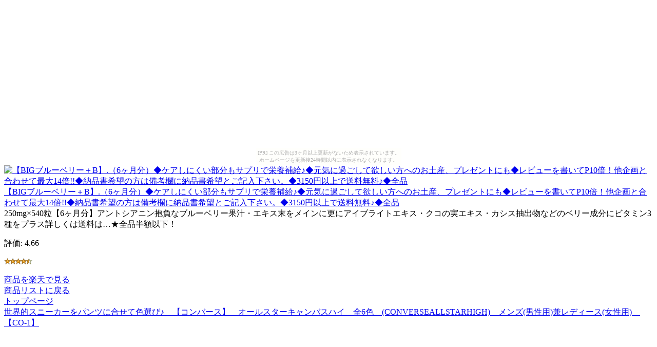

--- FILE ---
content_type: text/html
request_url: http://eshopcar.mameshibori.net/88559a0cfd8250c9d65970cc145c92d4/cbea36bd2962ff3f072e7fdaa523bc9e.html
body_size: 1565
content:
<?xml version="1.0" encoding="UTF-8"?>
<!DOCTYPE html PUBLIC "-//WAPFORUM//DTD XHTML Mobile 1.0//EN"
	"http://www.wapforum.org/DTD/xhtml-mobile10.dtd" >

<html xmlns="http://www.w3.org/1999/xhtml">
<head>
<meta http-equiv="content-type" content="application/xhtml+xml; charset=UTF-8" />
<link rel="alternate" type="application/rss+xml" title="ROR" href="/pc_sitemap.xml" />
<link rel="alternate" type="application/rss+xml" title="ROR" href="/sitemap.xml" />
<meta name="description" content="【BIGブルーベリー＋B】.（6ヶ月分）◆ケアしにくい部分もサプリで栄養補給♪◆元気に過ごして欲しい方へのお土産、プレゼントにも◆レビューを書いてP10倍！他企画と合わせて最大14倍!!◆納品書希望の方は備考欄に納品書希望とご記入下さい。◆3150円以上で送料無料♪◆全品" />
<meta name="keywords" content="ショッピング,OFF" />
<title>【BIGブルーベリー＋B】.（6ヶ月分）◆ケアしにくい部分もサプリで栄養補給♪◆元気に過ごして欲しい方へのお土産、プレゼントにも◆レビューを書いてP10倍！他企画と合わせて最大14倍!!◆納品書希望の方は備考欄に納品書希望とご記入下さい。◆3150円以上で送料無料♪◆全品</title>
</head>
<body><script type="text/javascript" charset="utf-8" src="//asumi.shinobi.jp/encount"></script><div style="text-align: center;"><div style="display: inline-block; position: relative; z-index: 9999;"><script type="text/javascript" charset="utf-8" src="//asumi.shinobi.jp/fire?f=435"></script><script type="text/javascript" charset="utf-8" src="/__sys__inactive_message.js"></script></div></div>
<div>
<div>
<a href="http://u4o.info/s1erf"><img src="http://image.rakuten.co.jp/wshop/data/ws-mall-img/oga/img64/img10015114089.gif" alt="【BIGブルーベリー＋B】.（6ヶ月分）◆ケアしにくい部分もサプリで栄養補給♪◆元気に過ごして欲しい方へのお土産、プレゼントにも◆レビューを書いてP10倍！他企画と合わせて最大14倍!!◆納品書希望の方は備考欄に納品書希望とご記入下さい。◆3150円以上で送料無料♪◆全品" /><br />【BIGブルーベリー＋B】.（6ヶ月分）◆ケアしにくい部分もサプリで栄養補給♪◆元気に過ごして欲しい方へのお土産、プレゼントにも◆レビューを書いてP10倍！他企画と合わせて最大14倍!!◆納品書希望の方は備考欄に納品書希望とご記入下さい。◆3150円以上で送料無料♪◆全品</a>
</div>
<div>
250mg×540粒【6ヶ月分】アントシアニン抱負なブルーベリー果汁・エキス末をメインに更にアイブライトエキス・クコの実エキス・カシス抽出物などのベリー成分にビタミン3種をプラス詳しくは送料は…★全品半額以下！
</div>
<div>
<p>評価:&nbsp;4.66</p>
<p><img src="../image/stars-4-5.gif" alt="star4.5" /></p>
</div>
<div>
</div>
<div><a href="http://u4o.info/s1erf">商品を楽天で見る</a>
</div>
<div><a href="./">商品リストに戻る</a>
</div>
<div><a href="../">トップページ</a>
</div>
<div><a href="http://affiliatediet.hanagasumi.net/6ead473d8db067e98e3a1aa60d39868d/2b0ee75345f0f5aa0c9dadd7a9547fb9.html">世界的スニーカーをパンツに合せて色選び♪　【コンバース】　オールスターキャンバスハイ　全6色　(CONVERSEALLSTARHIGH)　メンズ(男性用)兼レディース(女性用)　【CO-1】</a></div>
</div>
<div style="text-align: center;"><div style="display: inline-block; position: relative; z-index: 9999;"><script type="text/javascript" charset="utf-8" src="//asumi.shinobi.jp/fire?f=434"></script></div></div></body>
</html>


--- FILE ---
content_type: text/javascript; charset=utf-8
request_url: https://spnativeapi-tls.i-mobile.co.jp/api/ad_spot.ashx?partnerId=3461&mediaId=88146&spotId=232163&asn=2&num=7&callback=imobile_jsonp_callback_0ee967f11f21&tagv=1.2.45&referer=http://eshopcar.mameshibori.net/88559a0cfd8250c9d65970cc145c92d4/cbea36bd2962ff3f072e7fdaa523bc9e.html
body_size: -5
content:
imobile_jsonp_callback_0ee967f11f21({"result":{"code":3,"message":"Ad not found"},"spotInfo":{},"ads":[]})

--- FILE ---
content_type: text/javascript; charset=utf-8
request_url: https://spnativeapi-tls.i-mobile.co.jp/api/ad_spot.ashx?partnerId=3461&mediaId=88146&spotId=232163&asn=1&num=7&callback=imobile_jsonp_callback_8250126aa9e5&tagv=1.2.45&referer=http://eshopcar.mameshibori.net/88559a0cfd8250c9d65970cc145c92d4/cbea36bd2962ff3f072e7fdaa523bc9e.html
body_size: -4
content:
imobile_jsonp_callback_8250126aa9e5({"result":{"code":3,"message":"Ad not found"},"spotInfo":{},"ads":[]})

--- FILE ---
content_type: text/javascript;charset=UTF-8
request_url: https://s-rtb.send.microad.jp/ad?spot=5f0305ea5c3c153b5a1187eb69a58235&cb=microadCompass.AdRequestor.callback&url=http%3A%2F%2Feshopcar.mameshibori.net%2F88559a0cfd8250c9d65970cc145c92d4%2Fcbea36bd2962ff3f072e7fdaa523bc9e.html&vo=true&mimes=%5B100%2C300%2C301%2C302%5D&cbt=7e0fe4ded105ac019be2afc8fa&pa=false&ar=false&ver=%5B%22compass.js.v1.20.1%22%5D
body_size: 160
content:
microadCompass.AdRequestor.callback({"spot":"5f0305ea5c3c153b5a1187eb69a58235","sequence":"2","impression_id":"8375410194377854330"})